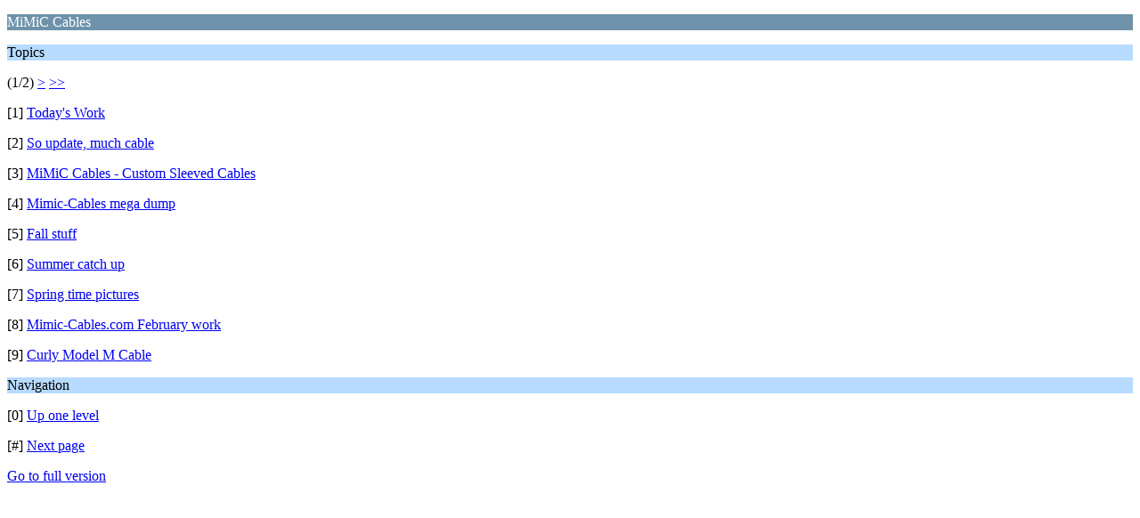

--- FILE ---
content_type: text/html; charset=ISO-8859-1
request_url: https://geekhack.org/index.php?PHPSESSID=ofcckmif1obonh74mf7r1tt45qg48icm&board=162.0;wap2
body_size: 640
content:
<?xml version="1.0" encoding="ISO-8859-1"?>
<!DOCTYPE html PUBLIC "-//WAPFORUM//DTD XHTML Mobile 1.0//EN" "http://www.wapforum.org/DTD/xhtml-mobile10.dtd">
<html xmlns="http://www.w3.org/1999/xhtml">
	<head>
		<title>MiMiC Cables</title>
		<link rel="canonical" href="https://geekhack.org/index.php?board=162.0" />
		<link rel="stylesheet" href="https://cdn.geekhack.org/Themes/default/css/wireless.css" type="text/css" />
	</head>
	<body>
		<p class="catbg">MiMiC Cables</p>
		<p class="titlebg">Topics</p>
		<p class="windowbg">(1/2) <a href="https://geekhack.org/index.php?PHPSESSID=ofcckmif1obonh74mf7r1tt45qg48icm&amp;board=162.9;wap2">&gt;</a> <a href="https://geekhack.org/index.php?PHPSESSID=ofcckmif1obonh74mf7r1tt45qg48icm&amp;board=162.9;wap2">&gt;&gt;</a> </p>
		<p class="windowbg">[1] <a href="https://geekhack.org/index.php?PHPSESSID=ofcckmif1obonh74mf7r1tt45qg48icm&amp;topic=47692.0;wap2" accesskey="1">Today's Work</a></p>
		<p class="windowbg">[2] <a href="https://geekhack.org/index.php?PHPSESSID=ofcckmif1obonh74mf7r1tt45qg48icm&amp;topic=86808.0;wap2" accesskey="2">So update, much cable</a></p>
		<p class="windowbg">[3] <a href="https://geekhack.org/index.php?PHPSESSID=ofcckmif1obonh74mf7r1tt45qg48icm&amp;topic=36065.0;wap2" accesskey="3">MiMiC Cables - Custom Sleeved Cables</a></p>
		<p class="windowbg">[4] <a href="https://geekhack.org/index.php?PHPSESSID=ofcckmif1obonh74mf7r1tt45qg48icm&amp;topic=82584.0;wap2" accesskey="4">Mimic-Cables mega dump</a></p>
		<p class="windowbg">[5] <a href="https://geekhack.org/index.php?PHPSESSID=ofcckmif1obonh74mf7r1tt45qg48icm&amp;topic=77298.0;wap2" accesskey="5">Fall stuff</a></p>
		<p class="windowbg">[6] <a href="https://geekhack.org/index.php?PHPSESSID=ofcckmif1obonh74mf7r1tt45qg48icm&amp;topic=75348.0;wap2" accesskey="6">Summer catch up</a></p>
		<p class="windowbg">[7] <a href="https://geekhack.org/index.php?PHPSESSID=ofcckmif1obonh74mf7r1tt45qg48icm&amp;topic=71253.0;wap2" accesskey="7">Spring time pictures</a></p>
		<p class="windowbg">[8] <a href="https://geekhack.org/index.php?PHPSESSID=ofcckmif1obonh74mf7r1tt45qg48icm&amp;topic=69431.0;wap2" accesskey="8">Mimic-Cables.com February work</a></p>
		<p class="windowbg">[9] <a href="https://geekhack.org/index.php?PHPSESSID=ofcckmif1obonh74mf7r1tt45qg48icm&amp;topic=61852.0;wap2" accesskey="9">Curly Model M Cable</a></p>
		<p class="titlebg">Navigation</p>
		<p class="windowbg">[0] <a href="https://geekhack.org/index.php?PHPSESSID=ofcckmif1obonh74mf7r1tt45qg48icm&amp;board=160.0;wap2" accesskey="0">Up one level</a></p>
		<p class="windowbg">[#] <a href="https://geekhack.org/index.php?PHPSESSID=ofcckmif1obonh74mf7r1tt45qg48icm&amp;board=162.9;wap2" accesskey="#">Next page</a></p>
		<a href="https://geekhack.org/index.php?PHPSESSID=ofcckmif1obonh74mf7r1tt45qg48icm&amp;board=162.0;nowap" rel="nofollow">Go to full version</a>
	</body>
</html>